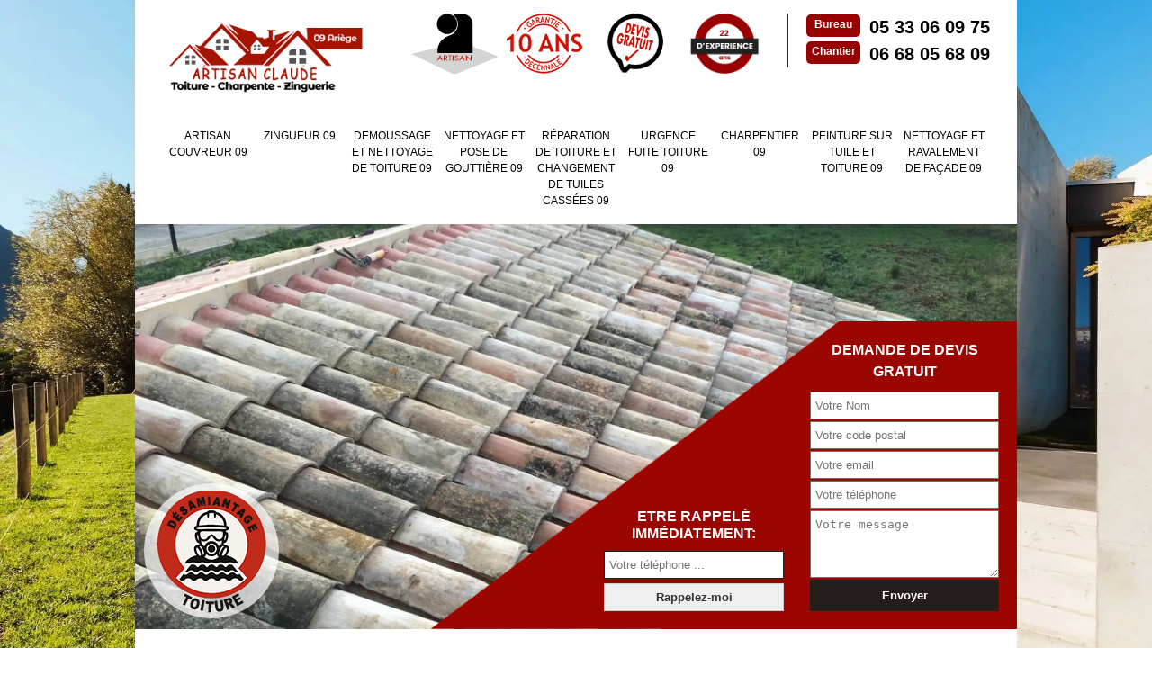

--- FILE ---
content_type: text/html; charset=UTF-8
request_url: https://www.artisan-couvreur-09.fr/entreprise-reparation-toiture-changement-tuile-vaychis-09110
body_size: 5497
content:
<!DOCTYPE html>
<html dir="ltr" lang="fr-FR">
<head>
  	<meta charset="UTF-8" />
    <meta name=viewport content="width=device-width, initial-scale=1.0, minimum-scale=1.0 maximum-scale=1.0">
    <meta http-equiv="content-type" content="text/html; charset=UTF-8" >
    <title>Réparation toiture changement de tuile Vaychis tél: 05.19.65.10.93</title>
        <meta name="description" content="Notre entreprise de couverture vous propose la réparation de toiture ainsi que le changement de tuiles cassées à Vaychis 09110, devis et déplacement gratuits">        
    <link rel="shortcut icon" href="/skins/default/images/favicon.ico" type="image/x-icon">
	<link rel="icon" href="/skins/default/images/favicon.ico" type="image/x-icon">
    <link href="/skins/default/css/style.css" rel="stylesheet" type="text/css"/>



</head>
<body class="Desktop ville">
    <div class="container">
      <header class="header"><div class="head-bar"><a href="/" title="Artisan Claude" class="logo"><img loading="lazy" src="/skins/default/images/logo.png" alt="Logo Artisan Claude" /></a><div class="tel-top"><p class="tel"><span class="typeTel">Bureau</span><a href="tel:0533060975">05 33 06 09 75</a></p><p class="tel"><span class="typeTel">Chantier</span><a href="tel:0668056809">06 68 05 68 09</a></p></div><div class="logoArtisan"><img loading="lazy" src="/skins/default/images/img/logo_artisan.png" alt="Artisan"><img loading="lazy" src="/skins/default/images/img/logo_gdecennale.png" alt="Garantie decennale"><img loading="lazy" src="/skins/default/images/img/logo_devisGratuit.png" alt="Devis gratuit"><img loading="lazy" src="/skins/default/images/img/experience.png" alt="experience"></div><nav class="nav"><ul class="nav-list"><li class="nav-item"><a href="/">Artisan couvreur 09</a></li><li class="nav-item"><a href="travaux-zinguerie-zingueur-ariege-09">Zingueur 09</a></li><li class="nav-item"><a href="entreprise-demoussage-nettoyage-toiture-ariege-09">Demoussage et nettoyage de toiture 09</a></li><li class="nav-item"><a href="entreprise-nettoyage-pose-gouttiere-ariege-09">Nettoyage et pose de gouttière 09</a></li><li class="nav-item"><a href="entreprise-reparation-toiture-changement-tuile-ariege-09">Réparation de toiture et changement de tuiles cassées 09</a></li><li class="nav-item"><a href="entreprise-urgence-fuite-toiture-ariege-09">Urgence fuite toiture 09</a></li><li class="nav-item"><a href="charpentier-traitement-charpente-ariege-09">Charpentier 09</a></li><li class="nav-item"><a href="entreprise-peinture-toiture-tuile-ariege-09">Peinture sur tuile et toiture 09</a></li><li class="nav-item"><a href="entreprise-nettoyage-ravalement-facade-ariege-09">Nettoyage et ravalement de façade 09</a></li></ul></nav></div><div id="MiddleNavigation"><div class="homeslider"><div class="diapo" style="background-image:url(/skins/default/images/reparation-de-toiture-diapo_1.webp)"></div><div class="diapo" style="background-image:url(/skins/default/images/reparation-de-toiture-diapo_2.webp)"></div></div><div class="img-s"><img loading="lazy" src="/skins/default/images/img/desamiantage.png" alt="desamiantage"></div><div class="devis-slider"><div class="Rappel"><b>Etre rappelé immédiatement: </b><form action="/message.php" method="post" id="rappelImmediat"><input type="text" name="mail" id="mail2" value=""><input type="hidden" name="type" value="rappel"><input type="text" name="numtel" required="" placeholder="Votre téléphone ..." class="form_input son_phone"><input type="submit" name="OK" value="Rappelez-moi" class="btn btn_submit rappel-moi"></form></div><div class="Devisgratuit"><div class="Devisgratuit_h3">Demande de devis gratuit</div><form action="/message.php" method="post" id="FormDevis"><input type="text" name="mail" id="mail" value=""><input type="text" name="nom" required="" class="form-input" placeholder="Votre Nom"><input type="text" name="code_postal" required="" class="form-input" placeholder="Votre code postal"><input type="text" name="email" required="" class="form-input" placeholder="Votre email"><input type="text" name="telephone" required="" class="form-input" placeholder="Votre téléphone"><textarea name="message" required="" class="form-input" placeholder="Votre message"></textarea><input type="submit" value="Envoyer" class="btn btn-submit"></form></div></div></div></header>
      <div class="Contenu"><div class="corps"><div class="mainleft"><div class="block_1"><h1><span>Entreprise de réparation de toiture Vaychis 09110: changement de tuiles cassées</span></h1></div></div></div><div class="Prestation-inner"><div class="Prestation-inner_h2">Nos Prestations</div><div class="presta"><!-- <a href="/"><span style="background-image: url('skins/default/images/img/couvreur82.webp');"><strong>Couvreur 82</strong></span></a> --><a href="/"><span style="background-image: url('skins/default/images/img/couvreur.webp');"><strong>Couvreur 09</strong></span></a><a href="/entreprise-reparation-toiture-changement-tuile-ariege-09"><span style="background-image: url('skins/default/images/img/reparation-toiture-09.webp');"><strong>Réparation de toiture et changement de tuiles cassées 09</strong></span></a><a href="/entreprise-urgence-fuite-toiture-ariege-09"><span style="background-image: url('skins/default/images/img/urgence-fuite-toiture-09.webp');"><strong>Urgence fuite toiture 09</strong></span></a><a href="/travaux-zinguerie-zingueur-ariege-09"><span style="background-image: url('skins/default/images/img/travaux-de-zinguerie-09.webp');"><strong>Zingueur 09</strong></span></a><a href="/charpentier-traitement-charpente-ariege-09"><span style="background-image: url('skins/default/images/img/charpente-09.webp');"><strong>charpentier 09</strong></span></a><a href="/entreprise-demoussage-nettoyage-toiture-ariege-09"><span style="background-image: url('skins/default/images/img/nettoyage-demoussage-de-toiture-09.webp');"><strong>Démoussage et nettoyage de toiture 09</strong></span></a><a href="/entreprise-nettoyage-pose-gouttiere-ariege-09"><span style="background-image: url('skins/default/images/img/Pose-et-nettoyage-de-gouttieres-09.webp');"><strong>Nettoyage pose et de gouttière 09</strong></span></a><a href="/entreprise-peinture-toiture-tuile-ariege-09"><span style="background-image: url('skins/default/images/img/peinture-sur-tuiles-09.webp');"><strong>Peinture sur tuile et toiture 09</strong></span></a><a href="/entreprise-nettoyage-ravalement-facade-ariege-09"><span style="background-image: url('skins/default/images/img/ravalement-de-façades-09.webp');"><strong>Nettoyage et ravalement de façades 09</strong></span></a></div></div><div class="corps"><div class="mainleft"><div class="block_contenu Block0"><!--div class="ImgLeft"><img loading="lazy" src="/photos/296016-reparation-de-toiture-vaychis-09110-artisan-claude-1.jpg" alt="Réparation de toiture  vaychis-09110 Artisan Claude"/></div--><div class="Item_Block"><h2>Réparation de toiture par nos professionnels à Vaychis</h2><p>La réparation de toiture réalisée par nos professionnels dans le 09110 vous sera bénéfique, car ils sont tous certifiés dans ce domaine. Forts de leurs expériences diversifiées, ils ne risquent pas de commettre d'erreurs. Que ce soit pour l’ardoise, le fibrociment, les tuiles ou d’autres éléments, faites confiance à nos couvreurs professionnels. Avec eux, vous ne serez plus déçus car ils maîtrisent parfaitement leur métier. Vous pouvez vous fier à nos artisans pour leur professionnalisme et leur savoir-faire hors pair.</p></div></div><div class="block_contenu Block1"><div class="Item_Block"><h2>Artisan Claude, votre entreprise spécialisée pour un projet de toiture à Vaychis</h2><p>La réparation de toiture est une partie intégrante de notre expertise, étant une entreprise spécialisée dans ce domaine depuis de nombreuses années. Quelle que soit la nature de votre projet - zinguerie, isolation, nettoyage, réparation, etc. - n'hésitez pas à faire appel à nos services. Nous veillons à ce que tous vos travaux de couverture soient réalisés dans le respect des normes en vigueur. En choisissant de travailler avec nous, vous ne pouvez être que satisfaits. Notre équipe de couvreurs s'engage à vous offrir le meilleur des services. Partout dans le 09110, nous sommes à votre service.</p></div></div><div class="block_contenu Block2"><div class="ImgFull"><img loading="lazy" src="/photos/296016-reparation-de-toiture-09110-2.jpg" alt="Réparation de toiture  09110"/><img loading="lazy" src="/photos/296016-reparation-de-toiture-3.jpg" alt="Réparation de toiture"/></div><div class="Item_Block"><h2>Réparation de fuite de toiture avec nos couvreurs professionnels à Vaychis</h2><p>La réparation d'une fuite de toiture dépend de l'endroit où elle se situe. Cependant, n'oubliez pas que tous les éléments installés sur la toiture peuvent être sujets à une infiltration d'eau. C'est pourquoi il est essentiel de commencer par rechercher la source de la fuite de toiture. Ensuite, il faut vérifier si elle n'a pas affecté d'autres éléments importants. N'hésitez pas à nous contacter pour que nous puissions vous aider en temps voulu.</p></div></div><div class="block_contenu Block3"><div class="Item_Block"><h2>Réparez votre toiture avec l’artisan de Vaychis</h2><p>Face aux intempéries, votre toiture pourrait être endommagée ou même détruite. Vous recherchez un artisan pour effectuer les réparations nécessaires sur votre toiture ? Ne cherchez plus, car les artisans compétents de Artisan Claude sont à votre service et capables de restaurer votre toiture à son état d'origine. Quels que soient les problèmes rencontrés sur votre toiture, n'hésitez pas à faire appel aux artisans de Artisan Claude, situés à Vaychis 09110, pour garantir son étanchéité pendant de nombreuses années.</p></div></div><div class="block_contenu Block4"><div class="Item_Block"><h2>Confiez les travaux de réparation de votre toiture à un couvreur professionnel à Vaychis.</h2><p>Si vous envisagez de réparer votre toiture, vous pouvez faire confiance au couvreur professionnel de Artisan Claude, situé à Vaychis 09110. En effet, Artisan Claude dispose de tous les matériaux nécessaires pour répondre à chaque demande et besoin. De plus, nos couvreurs sont toujours à l'écoute pour répondre à vos attentes. Ainsi, pour toutes vos demandes de réparation de toiture, n'hésitez pas à contacter Artisan Claude. Nos couvreurs se feront un plaisir de prendre en charge vos travaux, en respectant les règles de l'art.</p></div></div><div class="block_contenu Block5"><div class="Item_Block"><h2>Traitement de tuile de rive avec Artisan Claude</h2><p>La tuile de rive est conçue pour recouvrir la rive, qui représente la bordure latérale de la toiture d'une maison. Compatible avec tous les types de tuiles, elle garantit également une parfaite étanchéité des bords de la toiture. Les tuiles de rives sont également essentielles pour faciliter l'écoulement des eaux de rives. N'hésitez pas à nous consulter si vous avez besoin d'aide pour choisir ce qui vous convient le mieux. Nos couvreurs sont formés pour manipuler correctement ce type de tuile à Vaychis 09110. Vous pouvez nous faire confiance pour une intervention réussie.</p></div></div><div class="block_contenu Block6"><div class="Item_Block"><h2>Intervention de Artisan Claude pour une réparation efficace de faitage – 09110</h2><p>Le faitage est un des éléments les plus sensibles d'une toiture. Garant de l'étanchéité, il est essentiel pour éviter les infiltrations d'eau. Spécialisés dans la réparation de faitage, nous utilisons plusieurs méthodes selon la gravité du problème. Le résultat reste toutefois le même: un faitage protégé contre les infiltrations d'eau et l'humidité. Réputés dans la ville de Vaychis pour notre efficacité, nous assurons des réparations de faitage de haute qualité.</p></div></div><div class="block_contenu Block7"><div class="Item_Block"><h2>Demandez un devis gratuit chez Artisan Claude</h2><p>Lorsqu'un problème de toiture se présente, il peut être difficile d'anticiper le coût des réparations. Cependant, ne vous inquiétez pas. Chez nous, vous avez la possibilité de demander un devis gratuit. Nous analysons ensemble votre problème afin de déterminer la solution la plus appropriée. Ainsi, vous pourrez prévoir le budget nécessaire plus aisément. Peu importe où vous vous situez à Vaychis, nous sommes en mesure de vous fournir ce devis. Nous mettrons tout en œuvre pour vous aider.</p></div></div><div class="block_contenu Block8"><div class="Item_Block"><h2>L'urgence toiture proposée par notre société Artisan Claude à votre service !</h2><p>La toiture, cet élément essentiel qui nous protège du soleil, du vent, de la pluie et de la neige, nécessite un entretien adéquat. Sans celui-ci, elle a tendance à montrer son mécontentement par des infiltrations d'eau. Lorsque ce problème survient, l'urgence toiture est de mise. Notre société est à votre disposition pour vous aider dans toute la Vaychis. Nous sommes prêts à prendre toutes les mesures nécessaires pour résoudre ces problèmes courants de toiture.</p></div></div><div class="block_contenu Block9"><div class="Item_Block"><h2>Faites appel à Artisan Claude pour une réparation de tuiles efficace</h2><p>Nous sommes en mesure de vous offrir un service de réparation de tuiles compétitif à Vaychis si les dommages sont situés sur vos tuiles. Nous procédons d'abord à une inspection de votre toiture pour déterminer le nombre de tuiles à remplacer, que ce soit sur l'ensemble de la toiture ou seulement sur une partie. Si certaines tuiles sont encore en bon état, il est possible de n'intervenir que sur la partie endommagée. Nous prenons soin d'analyser attentivement votre projet (tuile cassée, fuite de toiture, infiltration d'eau, etc.) avant de commencer les travaux.</p></div></div><div class="block_contenu Block10"><div class="Item_Block"><h2>Service d'expert en réparation de toiture à Vaychis</h2><p>Il peut être difficile de faire confiance à quelqu'un qui n'a pas d'expérience en matière de réparation de toiture. Cependant, nous pouvons vous assurer que ce ne sera pas le cas si vous choisissez de travailler avec nous. La réparation de votre toiture est effectuée avec le plus grand soin par nos professionnels, afin que vous puissiez oublier tous ses défauts. Il vous suffit d'attendre le résultat, qui sera bien différent de ce que vous pourriez obtenir ailleurs. En effet, votre bonheur et votre satisfaction sont notre seule préoccupation.</p></div></div></div><div class="mainright"><div class="Devisgratuit"><h3>Demande de devis gratuit</h3><form action="/message.php" method="post" id="FormDevis"><input type="text" name="mail" id="mail" value=""><input type="text" name="nom" required="" class="form-input" placeholder="Votre Nom"><input type="text" name="code_postal" required="" class="form-input" placeholder="Votre code postal"><input type="text" name="email" required="" class="form-input" placeholder="Votre email"><input type="text" name="telephone" required="" class="form-input" placeholder="Votre téléphone"><textarea name="message" required="" class="form-input" placeholder="Votre message"></textarea><input type="submit" value="Envoyer" class="btn btn-submit"></form></div><div class="coordonne"><div class="MapRight"><div class="mainright_h3">Nous localiser</div><div class="MapContainer" id="Map"></div></div><div class="mainright_h3">Nos coordonnées</div><p class="tel"><span class="typeTel">Bureau</span><a href="tel:0533060975">05 33 06 09 75</a></p><p class="tel"><span class="typeTel">Chantier</span><a href="tel:0668056809">06 68 05 68 09</a></p></div></div><!--div class="col-md-6"><div class="MapRight"><h3>Nous localiser</h3><div class="MapContainer"></div><p><i class="icon icon-map"></i>Réparation de toiture   Vaychis<br/><br/>09 Ariège</p></div></div--><div class="mainleft Services"><b class="Titre">Autres services</b><div class="Liens"><a href="/entreprise-nettoyage-ravalement-facade-vaychis-09110">Nettoyage et ravalement de façade Vaychis</a><a href="/entreprise-peinture-toiture-tuile-vaychis-09110">Peinture sur tuile et toiture Vaychis</a><a href="/charpentier-traitement-charpente-vaychis-09110">Charpentier Vaychis</a><a href="/entreprise-urgence-fuite-toiture-vaychis-09110">Urgence fuite toiture Vaychis</a><a href="/artisan-couvreur-vaychis-09110">Artisan couvreur Vaychis</a><a href="/entreprise-nettoyage-pose-gouttiere-vaychis-09110">Nettoyage et pose de gouttière Vaychis</a><a href="/entreprise-demoussage-nettoyage-toiture-vaychis-09110">Demoussage et nettoyage de toiture Vaychis</a><a href="/travaux-zinguerie-zingueur-vaychis-09110">Zingueur Vaychis</a></div></div></div></div>
      <footer id="footer"><div class="addr-foot"><p class="adresse">09 Ariège</p><p class="siret"><strong>Siret:</strong> 392 359 105 </p><p class="tel"><span><a href="tel:0533060975">05 33 06 09 75</a></span> /<span><a href="tel:0668056809">06 68 05 68 09</a></span></p></div><p class="copyright">©2016 - 2025 Tout droit réservé - <a href="mentions-legales" title="Mentions légales">Mentions légales</a></p></footer>
    </div>
</body>
<script src="/js/jquery-3.6.0.min.js"></script>
<script src="/js/scripts.js"></script>
<script src="skins/default/js/slick.min.js"></script>

<script src="/js/swipebox/src/js/jquery.swipebox.min.js"></script>
<link href="/js/swipebox/src/css/swipebox.min.css" rel="stylesheet" type="text/css"/>



<script type="text/javascript">		
		var Support = 'Desktop';
		$(document).ready(function(){
		// Js lancés une fois la page chargée
				$( '.swipebox' ).swipebox();
			
		          initAnalytics('_');
		
        // Append the mobile icon nav
        $('.header').find('.head-bar').append($('<div class="nav-mobile"></div>'));
                $('.nav-item').has('ul').prepend('<span class="nav-click"><i class="nav-arrow"></i></span>');
        $('.nav-mobile').click(function(){
            $('.nav-list').toggle();
        });
        $('.nav-list').on('click', '.nav-click', function(){
            $(this).siblings('.nav-submenu').toggle();
            $(this).children('.nav-arrow').toggleClass('nav-rotate');
            
        });

        		
        $('.homeslider').slick({
          arrows:false,
          fade:true,
          speed:1000,
          autoplay: true,
          autoplaySpeed: 3000,
          pauseOnHover:false,
        });

        $('.Reaslide').slick({
          arrows:false,
          speed:1000,
          autoplay: true,
          autoplaySpeed: 3000,
          pauseOnHover:false,
        });

                $('.presta').slick({
              arrows:false,
              dots: false,
              speed: 1000,
              slidesToShow: 5,
              slidesToScroll: 1,
              autoplay: true,
              autoplaySpeed: 4000,
              pauseOnHover:false,
              
            });
                
       
		});
	</script>
  <link rel="stylesheet" href="/js/leaflet/leaflet.css" />
<script src="/js/leaflet/leaflet.js"></script>
<script src="/js/map.js"></script>
<script>initMap('09 Ariège',16);</script>
</html>


--- FILE ---
content_type: text/html; charset=UTF-8
request_url: https://www.artisan-couvreur-09.fr/ajax.php
body_size: 128
content:
{"code_google_tags":"GTM-MHR5WXNM","code_analytics":"AW-633994418","RGPD":null,"dbg":["Erreur  n'est pas reconnu."]}

--- FILE ---
content_type: text/css
request_url: https://www.artisan-couvreur-09.fr/skins/default/css/style.css
body_size: 6236
content:
html {
  -webkit-text-size-adjust: 100%;
  -ms-text-size-adjust: 100%;
  -webkit-tap-highlight-color: transparent;
  -webkit-box-sizing: border-box;
          box-sizing: border-box;
}

*,
*::before,
*::after {
  -webkit-box-sizing: inherit;
          box-sizing: inherit;
}

@-moz-viewport {
  width: device-width;
}

@-ms-viewport {
  width: device-width;
}

@-webkit-viewport {
  width: device-width;
}

@viewport {
  width: device-width;
}

body {
  background: url('../images/img/fond_body.webp') no-repeat center;
  background-size: cover;
  background-attachment: fixed;
  font-family: 'Calibri', sans-serif;
  font-size: 16px;
  font-weight: 400;
  line-height: 1.5;
  color: #555;
  margin: 0;
}
body.Mobile {
	font-size: 14px;
}

article,
aside,
details,
figcaption,
figure,
footer,
header,
main,
menu,
nav,
section {
  display: block;
}

figure {
  margin: 0;
}
a {
  background-color: transparent;
  color: inherit;
  text-decoration: none;
  transition: all .3s ease;
}

a:active,
a:hover,
a:focus {
  outline: 0;
  text-decoration: none;
}

img {
	border: 0;
	max-width: 100% !important;
}

p {
  margin-top: 0;
  margin-bottom: 1rem;
}

h1, h2, h3, h4 {
  font-family: 'Calibri', sans-serif;
  font-weight: 700;
  margin-bottom: 1.5rem;
  margin-top: 0;
  position: relative;
  line-height: 1.1;
  color: #980001;
}

h1 {
  font-size: 30px;
}

h2 {
  font-size: 20px;
  margin-bottom: 5px;
}

h3 {
  font-size: 18px;
}

h4 {
  font-size: 16px;
}

@media(max-width: 991px) {
  h1 {
    font-size: 24px;
  }

  h2 {
    font-size: 18px;
  }

  h3 {
    font-size: 16px;
  }

  h4 {
    font-size: 14px;
  }
}
.Mobile h1{
	font-size: 20px;
}
.container {
  padding-right: .9375rem;
  padding-left: .9375rem;
  position: relative;
  margin-right: auto;
  margin-left: auto;
}
.Mobile .container {
  padding:0px;
}
.container::after {
  display: table;
  clear: both;
  content: "";
}

@media (min-width: 544px) {
  .container {
    max-width: 576px;
  }
}

@media (min-width: 768px) {
  .container {
    max-width: 720px;
  }
}

@media (min-width: 992px) {
  .container {
    max-width: 960px;
  }
}

@media (min-width: 1200px) {
  .container {
    max-width: 1010px;
  }
}

.clearfix::after {
  display: table;
  clear: both;
  content: "";
}

.row {
  margin-right: -.9375rem;
  margin-left: -.9375rem;
}

.row::after {
  display: table;
  clear: both;
  content: "";
}

.col-xs-1, .col-xs-2, .col-xs-3, .col-xs-4, .col-xs-5, .col-xs-6, .col-xs-7, .col-xs-8, .col-xs-9, .col-xs-10, .col-xs-11, .col-xs-12, .col-sm-1, .col-sm-2, .col-sm-3, .col-sm-4, .col-sm-5, .col-sm-6, .col-sm-7, .col-sm-8, .col-sm-9, .col-sm-10, .col-sm-11, .col-sm-12, .col-md-1, .col-md-2, .col-md-3, .col-md-4, .col-md-5, .col-md-6, .col-md-7, .col-md-8, .col-md-9, .col-md-10, .col-md-11, .col-md-12, .col-lg-1, .col-lg-2, .col-lg-3, .col-lg-4, .col-lg-5, .col-lg-6, .col-lg-7, .col-lg-8, .col-lg-9, .col-lg-10, .col-lg-11, .col-lg-12 {
  position: relative;
  min-height: 1px;
  padding-right: .9375rem;
  padding-left: .9375rem;
}

.col-xs-1, .col-xs-2, .col-xs-3, .col-xs-4, .col-xs-5, .col-xs-6, .col-xs-7, .col-xs-8, .col-xs-9, .col-xs-10, .col-xs-11, .col-xs-12 {
  float: left;
}

.col-xs-1 {
  width: 8.333333%;
}

.col-xs-2 {
  width: 16.666667%;
}

.col-xs-3 {
  width: 25%;
}

.col-xs-4 {
  width: 33.333333%;
}

.col-xs-5 {
  width: 41.666667%;
}

.col-xs-6 {
  width: 50%;
}

.col-xs-7 {
  width: 58.333333%;
}

.col-xs-8 {
  width: 66.666667%;
}

.col-xs-9 {
  width: 75%;
}

.col-xs-10 {
  width: 83.333333%;
}

.col-xs-11 {
  width: 91.666667%;
}

.col-xs-12 {
  width: 100%;
}

@media (min-width: 544px) {
  .col-sm-1, .col-sm-2, .col-sm-3, .col-sm-4, .col-sm-5, .col-sm-6, .col-sm-7, .col-sm-8, .col-sm-9, .col-sm-10, .col-sm-11, .col-sm-12 {
    float: left;
  }
  .col-sm-1 {
    width: 8.333333%;
  }
  .col-sm-2 {
    width: 16.666667%;
  }
  .col-sm-3 {
    width: 25%;
  }
  .col-sm-4 {
    width: 33.333333%;
  }
  .col-sm-5 {
    width: 41.666667%;
  }
  .col-sm-6 {
    width: 50%;
  }
  .col-sm-7 {
    width: 58.333333%;
  }
  .col-sm-8 {
    width: 66.666667%;
  }
  .col-sm-9 {
    width: 75%;
  }
  .col-sm-10 {
    width: 83.333333%;
  }
  .col-sm-11 {
    width: 91.666667%;
  }
  .col-sm-12 {
    width: 100%;
  }
}

@media (min-width: 768px) {
  .col-md-1, .col-md-2, .col-md-3, .col-md-4, .col-md-5, .col-md-6, .col-md-7, .col-md-8, .col-md-9, .col-md-10, .col-md-11, .col-md-12 {
    float: left;
  }
  .col-md-1 {
    width: 8.333333%;
  }
  .col-md-2 {
    width: 16.666667%;
  }
  .col-md-3 {
    width: 25%;
  }
  .col-md-4 {
    width: 33.333333%;
  }
  .col-md-5 {
    width: 41.666667%;
  }
  .col-md-6 {
    width: 50%;
  }
  .col-md-7 {
    width: 58.333333%;
  }
  .col-md-8 {
    width: 66.666667%;
  }
  .col-md-9 {
    width: 75%;
  }
  .col-md-10 {
    width: 83.333333%;
  }
  .col-md-11 {
    width: 91.666667%;
  }
  .col-md-12 {
    width: 100%;
  }
}

@media (min-width: 992px) {
  .col-lg-1, .col-lg-2, .col-lg-3, .col-lg-4, .col-lg-5, .col-lg-6, .col-lg-7, .col-lg-8, .col-lg-9, .col-lg-10, .col-lg-11, .col-lg-12 {
    float: left;
  }
  .col-lg-1 {
    width: 8.333333%;
  }
  .col-lg-2 {
    width: 16.666667%;
  }
  .col-lg-3 {
    width: 25%;
  }
  .col-lg-4 {
    width: 33.333333%;
  }
  .col-lg-5 {
    width: 41.666667%;
  }
  .col-lg-6 {
    width: 50%;
  }
  .col-lg-7 {
    width: 58.333333%;
  }
  .col-lg-8 {
    width: 66.666667%;
  }
  .col-lg-9 {
    width: 75%;
  }
  .col-lg-10 {
    width: 83.333333%;
  }
  .col-lg-11 {
    width: 91.666667%;
  }
  .col-lg-12 {
    width: 100%;
  }
}
/* Slider */
.slick-slider
{
    position: relative;

    display: block;

    -moz-box-sizing: border-box;
         box-sizing: border-box;

    -webkit-user-select: none;
       -moz-user-select: none;
        -ms-user-select: none;
            user-select: none;

    -webkit-touch-callout: none;
    -khtml-user-select: none;
    -ms-touch-action: pan-y;
        touch-action: pan-y;
    -webkit-tap-highlight-color: transparent;
}

.slick-list
{
    position: relative;

    display: block;
    overflow: hidden;

    margin: 0;
    padding: 0;
}
.slick-list:focus
{
    outline: none;
}
.slick-list.dragging
{
    cursor: pointer;
    cursor: hand;
}

.slick-slider .slick-track,
.slick-slider .slick-list
{
    -webkit-transform: translate3d(0, 0, 0);
       -moz-transform: translate3d(0, 0, 0);
        -ms-transform: translate3d(0, 0, 0);
         -o-transform: translate3d(0, 0, 0);
            transform: translate3d(0, 0, 0);
}

.slick-track
{
    position: relative;
    top: 0;
    left: 0;

    display: block;
}
.slick-track:before,
.slick-track:after
{
    display: table;

    content: '';
}
.slick-track:after
{
    clear: both;
}
.slick-loading .slick-track
{
    visibility: hidden;
}

.slick-slide
{
    display: none;
    float: left;

    height: 100%;
    min-height: 1px;
}
[dir='rtl'] .slick-slide
{
    float: right;
}
.slick-slide img
{
    display: block;
}
.slick-slide.slick-loading img
{
    display: none;
}
.slick-slide.dragging img
{
    pointer-events: none;
}
.slick-initialized .slick-slide
{
    display: block;
}
.slick-loading .slick-slide
{
    visibility: hidden;
}
.slick-vertical .slick-slide
{
    display: block;

    height: auto;

    border: 1px solid transparent;
}
/* Fin slick */
/*------------------------------------*\
    Header
\*------------------------------------*/

.logo {
  float: left;
}
.Mobile .logo{
	width: 150px;
}
.logo img {
  display: block;
  margin:auto;
  height: 100px;
  object-fit: contain;
}
.Desktop .logo img {
  width: 225px;
}

.head-bar {
  background-color: white;
  padding: 15px 30px;
}
.Mobile .head-bar{
	padding: 15px;
	width: 100%;
	position: fixed;
	z-index: 20;
}
.head-bar:after{
  content: "";
  clear: both;
  display: table;
}
.rightNav {
  float: right;
  background: #fff;
  padding: 5px 0;
  margin-top: -14px;
  border: 2px solid #000;
}
.Tablet .rightNav{
   background: none;
   border: none;
   margin-right: -50px;
}
.Mobile .rightNav{
   background: none;
   border: none;
   margin-right: 0;
   margin-top: 0;
}
.logoArtisan {
  text-align: center;
}
.Desktop .logoArtisan {
  float: right;
    margin-right: 20px;
}
.logoArtisan  img{
  margin: 0 auto;
  width: 100px;
  height: 67px;
  object-fit: contain;
}
.Mobile .logoArtisan{
	position: static;
    transform: none;
    background: white;
    text-align: center;
    border-top: 3px solid #000;
    border-bottom: 3px solid #000;
    padding: 20px 0;
}
.Mobile .logoArtisan img {
	margin: 0 5px;
	display: inline-block;
}

/* Navigation */
.nav {
	float: right;
}
.Desktop .nav {
  float: none;
  clear: both;
  padding-top: 25px;
}
.nav-list {
	list-style: none;
	padding-left: 0;
	text-align:center;
  margin:0;
  display: inline-block;
  vertical-align: middle;
}
/*.Desktop .nav-list{
  margin-right:15px;
}
*/
.nav-list:after {
	content: "";
	clear:both;
	display: table;
}
.nav-item {
	float:left;
  position: relative;
	*display:inline;
	zoom:1;
  transition: all .3s ease;
  width: 11.11%;
}

.nav-item a {
    display: block;
    color: #000;
    padding: 2px 5px;
    margin: 0 1px;
    text-transform: uppercase;
    font-size: 12px;
}

.nav-item.active > a,
.nav-item:hover > a,
.nav-item:focus > a {
  color: white;
  background: #980001;
}
.nav-item:hover .nav-submenu {
	display:block;
}
.nav-submenu {
	display:none;
  list-style: none;
  padding-left: 0;
	position:absolute;
	left:0;
	width:100%;
  z-index: 20;
}
.nav-submenu-item a {
	background: #980001;
  display: block;
  padding: 10px;
  color: white;
  border-bottom: 1px solid #ff5b5b;
}
.nav-submenu-item:last-child a {
  border-bottom: none;
}
.nav-submenu-item a:hover {
  background:#000;
  color: white;
}

.nav-mobile {
	display:none; 
	cursor:pointer;
  	margin-top: 5px;
  	float: right;
	background:#980001 url(../images/bars.png) no-repeat center center;
	background-size:25px;
	height:50px;
	width:50px;
}
.Mobile .nav-mobile {
  margin-left: auto;
  margin-top: 29px;
  height: 41px;
}

.nav-click {
	position:absolute;
	top:0;
	right:0;
	display:none;
	height:49px;
	width:50px;
	cursor:pointer;
}
.nav-click i {
	display:block;
	height:48px;
	width:48px;
	background:url(../img/drop.svg) no-repeat center center;
	background-size:20px;
}
.nav-click:hover {
}
.nav-rotate {
	-webkit-transform:rotate(180deg);
	-moz-transform:rotate(180deg);
	-ms-transform:rotate(180deg);
	-o-transform:rotate(180deg);
	transform:rotate(180deg);
}

.Mobile .nav {
  top: 7rem;
}
@media only screen and (max-width: 991px) {
	.nav-mobile {
		display:block;
	}
	.nav {
    position: absolute;
    right: 0;
    top: 5rem;
    width: 50%;
    z-index: 1000;
	}
	.nav-list {
    background:white;
		display:none;
    margin: 0;
	}
	.nav-item {
    background-image:none;
    border-bottom: 1px solid #fff;
		width:100%;
		float:none;
    text-align: left;
	}
  .nav-item:first-child,
  .nav-item:last-child {
    border-radius: 0
  }
  .nav-item:last-child {
    border-bottom: none;
  }
	.nav-item > a {
		padding:15px;
	}
	.nav-click {
		display:block;
	}
	.nav-mobile-open {
		border-radius:5px 5px 0 0;
		-webkit-border-radius:5px 5px 0 0;
		-moz-border-radius:5px 5px 0 0;
	}
	.nav-item:hover .nav-submenu {
		display:none;
	}
	.nav-submenu {
		position:static;
		width:100%;
	}
}
@media only screen and (max-width: 767px) {
  .nav {
    width: 100%;
  }
}

/*------------------------------------*\
    Contenu 
\*------------------------------------*/
/* Homeslider */
#MiddleNavigation {
    position: relative;
}

.Mobile #MiddleNavigation {  
  clear:both;
  padding-top: 9rem;
}

.homeslider {
    height: 450px;
    overflow: hidden;
    position: relative;
    z-index: -1;
}
.homeslider:before{
  content: '';
  position: absolute;
  *background: rgba(0,0,0,0.3);
  z-index: 2;
  width: 100%;
    height: 450px;
}

.diapo {
	height: 450px;
    background-size: cover;
    background-repeat: no-repeat;
    background-position: center 45%;
}
.Mobile .homeslider,
.Mobile .homeslider:before,
.Mobile .diapo{
	height: 300px;
}
.diapo p {
  color: #fff;
	font-size: 34px;
	width: 50%;
	text-shadow: 0px 0px 3px #000;
	padding-top: 300px;
	position: absolute;
	left: 5%;
	line-height: 130%;
}
.Mobile .diapo p {
	transform: translate(-50%,-50%);
    padding-top: 0;
    left: 50%;
    top: 50%;
    line-height: 110%;
    text-align: center;
    font-size: 24px;
    width: 80%;
}
.RappelSlider {
	position: absolute;
    top: 86px;
    width: 100%;
}
.logo-slider {
  position: absolute;
    z-index: 10;
    bottom: 15px;
    right: 30px;
}
.Mobile .logo-slider {
  width:25%;
}

.titre{
  position: relative;
  z-index: 10;
  font-size: 36px;
  color: #fff;
  padding-bottom: 10px;
}
.titre:before{
  content: '';
  position: absolute;
  background: #980001;
  height: 2px;
  width: 42%;
  bottom: 0;
    right: 29%;
}
.Inner_rappel {
	background: #fff;
    width: 307px;
    text-align: center;
    padding: 20px 10px;
}
.Inner_rappel > strong {
	display: block;
    font-family: serif;
    text-transform: uppercase;
    letter-spacing: 1px;
    margin-bottom: 10px;
    color: #980001;
}
#DevisForm .btn {
    background-color: #980001;
}
.btn-devis-grat{
  text-align: center;
  margin-top: 16px;
}
.Mobile .btn_devis {
    right: 15px;
    padding: 10px 14px;
    margin-right: 0;
    top: 0;
    font-size: 18px;
    line-height: 0;
    font-weight: 600;
   background: #980001;
    border-radius: 4px;
}
@media(max-width: 767px) {
  .RappelSlider {
    top: 150px;
  }
  .Inner_rappel {
    margin: 0 auto;
  }
}
@media(max-width: 543px) {
  .Inner_rappel {
    width: 100%;
  }
}

/* Contenu */
.corps {
	background: #fff;
	padding: 3rem 0 0;
}
.Mobile .mainleft {
    padding: 0 15px;
}
.mainleft h1{
  text-align: center;
  position: relative;
  color: #980001;
  margin-bottom: 0;
  padding-bottom: 3rem;
}
.mainleft h1 span{
  text-shadow: rgba(0, 0, 0, 0.4) 0px 4px 5px;
  max-width: 50%;
  margin: auto;
  display: block;
}
.text-slider {
  margin-top: -30%;
    position: absolute;
    padding: 0 15px;
}
.Mobile .text-slider h1{
  position: relative;
    color: #fff;
    margin-bottom: 0;
    text-align: center;
    text-shadow: 2px 2px #980001;
}
.Mobile .mainleft h1 span{
	max-width: 100%
}

.mainleft h1:before,
.mainleft h1:after {
	content: "";
	border-top:1px solid;
  position: absolute;
  top: 28%;
  transform: translateY(-50%);
	height: 1px;
	width: 245px;
}
.Tablet .mainleft h1:before, 
.Tablet .mainleft h1:after {
	width: 150px;
}
.Mobile .mainleft h1:before, 
.Mobile .mainleft h1:after {
	display: none;
}
.mainleft h1:before{
  left: 0;
}
.mainleft h1:after{
  right: 0;
}
.block_1 p {
  padding: 0 30px;
  text-align: center;
}
.Mobile .block_1 p{
	padding:0;
	text-align: left;
}
#TextBlock {
	background: #fff;
}
#ImgBlock img {
	padding-top: 15px;
}
@media(max-width: 991px) {
  .block_1 > .clearfix {
    background: none;
  }
  #ImgBlock {
    background: #980001;
    margin-bottom: 20px;
    padding-bottom: 10px;
    text-align: center;
  }
  #ImgBlock img {
    width: 100%;
  }
}
.block_contenu {
    margin: 3rem 0;
    padding: 0 20px;
    text-align: center;
}
.Mobile .block_contenu{
	padding: 0;
}
.block_contenu .Item_Block {
  padding: 0 20px 20px;
  border: 1px solid #980001;
  text-align: center;
}
.block_contenu .Item_Block p {
	text-align: justify;
}
.block_contenu .Item_Block h2 {
  display: inline-block;
  background: #fff;
  margin-top: -2px;
  padding: 0 25px;
  position: relative;
  top: -11px;
}
.block_contenu img{
  margin-bottom: 3rem
}

.mainright {
  background: #f7f7f7;
  padding: 20px;
}
.mainright_h3 {
  color: #000;
  margin-bottom: 15px;
  font-size: 16px;
  font-weight: 700;
}
.mainright > div {
  display: inline-block;
  vertical-align: top;
}
.mainright .Devisgratuit {
  width: 30%;
}
.mainright .coordonne {
  width: 70%;
  padding-left: 2%;
}
.Mobile .mainright .coordonne {
	width: 100%;
	padding-left: 0;
}

/* Main right */
@media(max-width: 767px) {
  .Devisgratuit {
    padding: 20px;
    background: #b7b7b7;
  }
  .Devisgratuit h3 {
    font-size: 24px;
    text-align: center;
  }
}
.Mobile .Devisgratuit_h3 {
  font-size: 24px;
  text-align: center;
  font-weight: 700;
    margin-top: 0;
    position: relative;
    line-height: 1.1;
    color: #980001;
    margin-bottom: 1rem;
}
#mail,
#mail2 {
	display: none !important;
}
.form-input {
  background: #fff;
  border: 1px solid #717171;
  color: #000;
  display: block;
  outline: 0 !important;
  margin-bottom: 8px;
  padding: 15px 5px;
  width: 100%;
  max-width: 100%;
  -webkit-appearance: none;
}
textarea.form-input {
	height: 75px;
}
.btn {
	font-weight: bold;
	border: none;
    color: #fff;
    padding: 10px;
}
.btn-submit {
  background: #261E1C;
	outline: 0 !important;
	display: block;
	cursor: pointer;
    width: 100%;
}
#rappel_immediat .form-input {
	text-align: center;
}
#rappel_immediat .btn-submit {
	text-align: center;
	margin-top: -8px;
}
.devis-slider {
  position: absolute;
  background: url(../images/bg-devis.png) no-repeat center right;
  background-size: contain;
  right: 0;
  bottom: 0;
  width: 685px;
}
.devis-slider .Devisgratuit {
  padding: 20px;
  width: 250px;
  margin: auto 0 auto auto;
}
.devis-slider .Devisgratuit_h3{
  margin-bottom: 10px;
  text-transform: uppercase;
  text-align: center;
  font-size: 16px;
  color: white;
    font-weight: 700;
}
.devis-slider .form-input {
    padding: 7px 5px;
    margin-bottom: 2px;
}

/* Coordonnee */
.tel-top {
  display: inline-block;
  vertical-align: middle;
  border-left: 1px solid #980001;
  padding-left: 10px;
}
.Desktop .tel-top {
  float: right;
  padding-left: 20px;
}
.Tablet .tel-top{
	float: right;
	border-left: 0;
  	padding-left: 0;
  	border-right: 1px solid #980001;
  	padding-right: 20px;
  	margin-right: 20px;
}
.Mobile .tel-top{
	border-left: none;
    padding-left: 0;
    clear: both;
    display: block;
    position: relative;
    top: 10px;
    text-align: center;
    border-top: 1px solid;
    padding-top: 5px;
}
.tel-top a {
  color: #000;
}
.btn-devis{
  border: 3px solid #980001;
  box-shadow: 0px 0px 28px #000 inset;
    display: inline-block;
    width: 72px;
    height: 72px;
    border-radius: 50%;
    text-align: center;
    line-height: 16px;
    padding-top: 15px;
    margin-top: 3px;
    margin-left: 20px;
    font-size: 12px;
    text-transform: uppercase;
}
.btn-devis:hover{
  box-shadow: 0px 0px 28px #980001 inset;
  transition: all 0.4s;
}
.tel {
  color: #980001;
  font-size: 26px;
  font-weight: bold;
  margin-bottom: 0;
  display: inline-block;
  width: 43%;
}
.Tablet .tel{
	font-size: 18px;
	width: 45%;
}
.Mobile .tel{
	width: 100%;
	display: block;
}
.tel-top .tel {
    font-size: 20px;
    display: block;
    width: 100%;
}
.Mobile .tel-top .tel{
	font-size: 16px;
    display: inline-block;
    width: 50%;
    letter-spacing: -1px;
}
.typeTel {
  background: #980001;
  height: 25px;
  line-height: 23px;
  border-radius: 5px;
  color: #fff;
  display: inline-block;
  font-size: 12px;
  padding: 0 5px;
  margin-right: 10px;
  width: 70px;
  vertical-align: middle;
  position: relative;
  top: -3px;
  text-align: center;
}
.tel-top .typeTel {
    width: 60px;
}
.Tablet .typeTel{
	width: 60px;
}
.Mobile .tel-top .typeTel {
    width: 45px;
    font-size: 10px;
    height: 20px;
    line-height: 19px;
    margin-right: 5px;
}


/* Map */
.MapRight {
  margin-bottom: 20px;
}

.MapRight > p {
  border-bottom: 1px solid;
  margin-bottom: 5px;
}
.MapContainer {
  background: #eee;
  border: 3px solid #fff;
  height: 250px;
}
@media(max-width: 991px) {
  .MapRight > p {
    font-size: 12px;
  }
}


/* Footer */
.content-foot{
  background: #ea030b;
  border-bottom: 6px solid #fff;
  border-top: 6px solid #fff;
  height: 85px;
  border-radius: 10px;
}
.Mobile .content-foot{
  padding: 8px 0;
  margin-bottom: 20px;
}
.Tablet .content-foot{
  height: 48px;
}
#footer {
  /*background: url('../images/bg-foot.jpg') repeat-x top;*/
  background: #980001;
    padding: 25px 0 10px;
    text-align: center;
}
#footer .logo {
  background: none;
    top: -33px;
    float: none;
    display: block;
    margin: 0 auto 10px;
    width: 100%;
    height: inherit;
}
.Mobile #footer .logo {
  top: 0;
}
.addr-foot{
  clear: both;
  text-align: center;
}
.Mobile #footer .logo{
  width: 100%;
}
.Tablet #footer .logo{
  width: 100%;
  top: -25px;
}
.adresse {
    color: #fff;
    font-size: 16px;
    margin-bottom: 0;
}
#footer .tel {
  color: #fff;
  font-size: 24px;
}
.Tablet #footer .tel {
  width: 100%;
  text-align: center;
}
#footer .tel > span {
  margin: 0 15px;
}
.Mobile #footer .tel{
  width: 100%;
    text-align: center;
}
.copyright {
  color: #fff;
  text-transform: uppercase;
  letter-spacing: 2px;
  font-family: serif;
  font-size: 12px;
  font-weight: bold;
  padding: 10px 0 0;
  border-top: 3px solid #7b0203;
  margin-top: 11px;
}
.Mobile .copyright, .Mobile .menu-foot{
  padding: 0;
}
.Tablet .copyright{
  padding: 0;
}
.Tablet .menu-foot{
  padding: 9px 0;
}
.copyright > a {
  color: #fff;
}

.menu-foot strong{
  color: #000;
}
.menu-foot{
  padding: 30px 0;
}
@media(max-width: 543px) {
  #footer .tel > span {
    display: block;
    margin: 0;
  }
  .copyright > a {
    display: block;
  }
}



.ImgLeft {
  background: #980001;
  float:left;
  padding:20px;
  margin-right:36px;
  width:35%;
}
.Tablet .ImgLeft {
  width: 45%;
}
.Mobile .ImgLeft {
  width: 100%;
}
.ImgFull img {
  width:48%;
}
.Mobile .ImgFull img {
  width:100%;
}
.ImgFull img:first-child {
  margin-right:2%;
}


.Services .Titre {
  display: block;
  font-size: 20px;
  color: #980001;
  text-align: center;
  margin-bottom: 20px;
}

.Services a {
  display: block;
}
.Mobile .Services a {
  line-height: 48px;
}
.Services a:hover {
  text-decoration:underline;
}
.Tablet .Liens a{
  float: left;
  width: 50%;
}
.Block1 {
  clear:both;
  margin-top:40px;
}

.Tels {
  padding-left: 50px;
    width: 53%;
  display: table;
  border: 4px solid #000;
    border-left: none;
    background-color: #fff;
    border-radius: 0 20px 20px 0;
    overflow: hidden;
}
.Mobile .Tels {
   padding-left: 3px;
    width: auto;
}
.Tablet .Tels {
   padding-left: 20px;
    width:59%;
}
.list-phone{
  float: left;
}
.Tels img{
  width: 26%;
  float: right;
  margin-right: -24px;
}
.Mobile .Tels img {
    width: 32%;
    float: right;
    margin-top: -60px;
}
.Tablet .Tels img {
    width: 32%;
    float: right;
    margin-top: -88px;
}
.text-phone{
  font-size: 22px;
    text-transform: uppercase;
    color: #980001;
    font-weight: bold;
    text-shadow: 1px 3px 1px #353535;
    margin-bottom: 7px;
}
.Mobile .text-phone{
  font-size: 10px;
}
.Tablet .text-phone{
  font-size: 18px;
}
.Desktop .Services .Liens {
  -moz-column-count:3;
  -moz-column-rule: 1px solid #cecece;
  -ie-column-count:3;
  -ie-column-rule: 1px solid #cecece;
  -webkit-column-count:3;
  -webkit-column-rule: 1px solid #cecece;
  column-count:3;
  column-rule: 1px solid #cecece;  
}

.Mobile .Tels {
  margin:0px;
  float:none;
  position: initial;
  top:80px;
  background: #fff;  
  text-align: center;
  left:15px;
  right:15px;
  padding:10px;
}
.Mobile .Tels .text-phone, .Mobile .Tels img {
  display: none;

}
.Rappel {
  	color: #fff;
    position: absolute;
    left: 33%;
    bottom: 20px;
    width: 200px;
}
.Mobile .Rappel{
	position: static;
    background: #980001;
    width: inherit;
    padding: 20px;
}
.Rappel b {
    display: block;
    text-transform: uppercase;
    line-height: 120%;
    text-align: center;
    margin-bottom: 10px;
}


.Rappel input[type=text],
.Rappel input[type=tel]{
  	padding: 7px 5px;
	border: 1px solid #261e1c;
	width: 100%;
}

.Rappel input[type=submit] {
  	padding: 7px 15px;
    border: 1px solid #cecece;
    color: #333;
    cursor: pointer;
    display: block;
    margin-top: 5px;
    width: 100%;
}

a.DevisGratuit {
    background: #980001;
    color: white;
    padding: 10px;
    margin: 0px 5px;
    float: right;
    font-weight: bold;
}
.Mobile a.DevisGratuit {
  margin: 0 0 5px;
}


.Prestation-inner {
  text-align: center;
  padding: 3rem;
  background-color: #f7f7f7;
}
.Mobile .Prestation-inner{
	padding: 3rem 30px;
    background: #ededed;
}
.Prestation-inner_h2{
  margin-bottom: 15px;
  font-size: 30px;
  font-weight: 700;
    margin-top: 0;
    position: relative;
    line-height: 1.1;
    color: #980001;
}
.presta {
  margin: 0 -7px;
}
.Mobile .presta {
    display: grid;
    grid-template-columns: 1fr 1fr;
    grid-gap: 7px;
}
.presta a {
  display: inline-block;
  vertical-align: top;
  padding: 7px;
  width: 20%;
  transition: all .3s ease;
  text-align: left;
}
.Mobile .presta a{
	display: block;
    padding: 7px 0;
    width: 100%;
}
.presta span {
  display: block;
  background-repeat: no-repeat;
  background-position: center;
  background-size: cover;
  height: 170px;
  position: relative;
  text-align: center;
}
.presta span:before {
    position: absolute;
    background: #98000199;
    content: "";
    opacity: 0;
    top: 0;
    left: 0;
    height: 100%;
    width: 100%;
}
.presta strong {
  /*opacity: 0;*/
  text-transform: uppercase;
  position: absolute;
  top: 50%;
  left: 50%;
  transform: translate(-50%,-50%);
  width: 80%;
  transition: all .3s ease;
  color: #fff;
  font-weight: 700;
  font-size: 18px;
  line-height: 120%;
  text-shadow: 0 2px 2px #000;
  z-index: 3;
}
.presta a:hover strong,
.presta a:hover span:before{
  opacity: 1;
}

@media(max-width: 991px){
	.presta strong{
		top: inherit;
		bottom: 0;
		left: 0;
		transform: none;
		opacity: 1;
	    background: #980001;
	    width: 100%;
	    font-size: 12px;
	    padding: 10px 5px;
    text-shadow: none;
    text-transform: none;
	}
}

.Mobile .PageDevis {
    padding: 0 20px 20px;
}
.mainleft.Services {
  padding: 20px;
}

/**
404
*/
.blog_pageIntrouvable {
    background: #0d2362;
    position: fixed;
    height: 100%;
    width: 100%;
    font-size: 18px;
    z-index: 200000 !important;
    text-align: center;
    top: 0;
}
.blog_pageIntrouvable .d-flex {
    display: -ms-flexbox!important;
    display: flex!important;
    -ms-flex-pack: center!important;
    justify-content: center!important;
    -ms-flex-align: center!important;
    align-items: center!important;
}
.blog_pageIntrouvable span {
  color: #ffffff;
}

.blog_pageIntrouvable > div {
  height: 100%;
}
.blog_pageIntrouvable h1 {
    font-size: 200px;
    color: #000000;
}
.blog_pageIntrouvable p {
    font-size: 36px;
    line-height: 100%;
    margin-top: -21px;
    text-transform: uppercase;
    letter-spacing: 10px;
    color: #000000;
}
.blog_pageIntrouvable a {
    color: white;
}
.blog_pageIntrouvable a:hover {
    text-decoration: underline;
}
#noDesktop { display: none; }
@media(max-width: 767px) {
  .blog_pageIntrouvable {
    font-size: 14px;
  }
  .blog_pageIntrouvable a {
      display: block;
  }
  .blog_pageIntrouvable p {
      font-size: 17px;
      letter-spacing: 5px;
      margin-top: -10px;
  }
  .blog_pageIntrouvable h1 {
    font-size: 100px;
  }
  .telMobile a {
    color: white;
    font-size: 18px;
    font-weight: 700;
    border-top: 1px solid;
    border-bottom: 1px solid;
    padding: 10px 0;
    display: inline-block;
    vertical-align: middle;
    margin: 15px 0;
  }
  .telMobile em {
    color: white;
    display: inline-block;
    vertical-align: middle;
    margin: 0 10px;
    font-size: 24px;
  }
}


.block-mentions {
    background: #fff;
    padding: 50px 0;
}

/*----------------------------------------------------------
MENTIONS
---------------------------------------------------------*/
.mentions h2 {
    padding: 20px 0;
    font-size: 28px;
    font-weight: 600;
    text-transform: uppercase;
}
.mentions ol {
    max-width: 100%;
    width: 80%;
    margin: auto;
    padding: 0 0 30px;
}
body.Mobile.mentions ol {
    width: 100%; 
    padding:0 20px 20px;
}
.mentions h3 {
    font-size: 20px; 
    font-weight: 600;
}


p.siret {
    color: #fff;
    margin: 15px 0;
}
.img-s {
    position: absolute;
    bottom: 5px;
    left: 10px;
}
.Mobile .img-s {
    bottom: auto;
    top: 40%;
    left: 50%;
    transform: translateX(-50%);
}
.img-s img {
    width: 150px;
    height: 150px;
    object-fit: contain;
    background: #ffffffb3;
    border-radius: 50%;
}